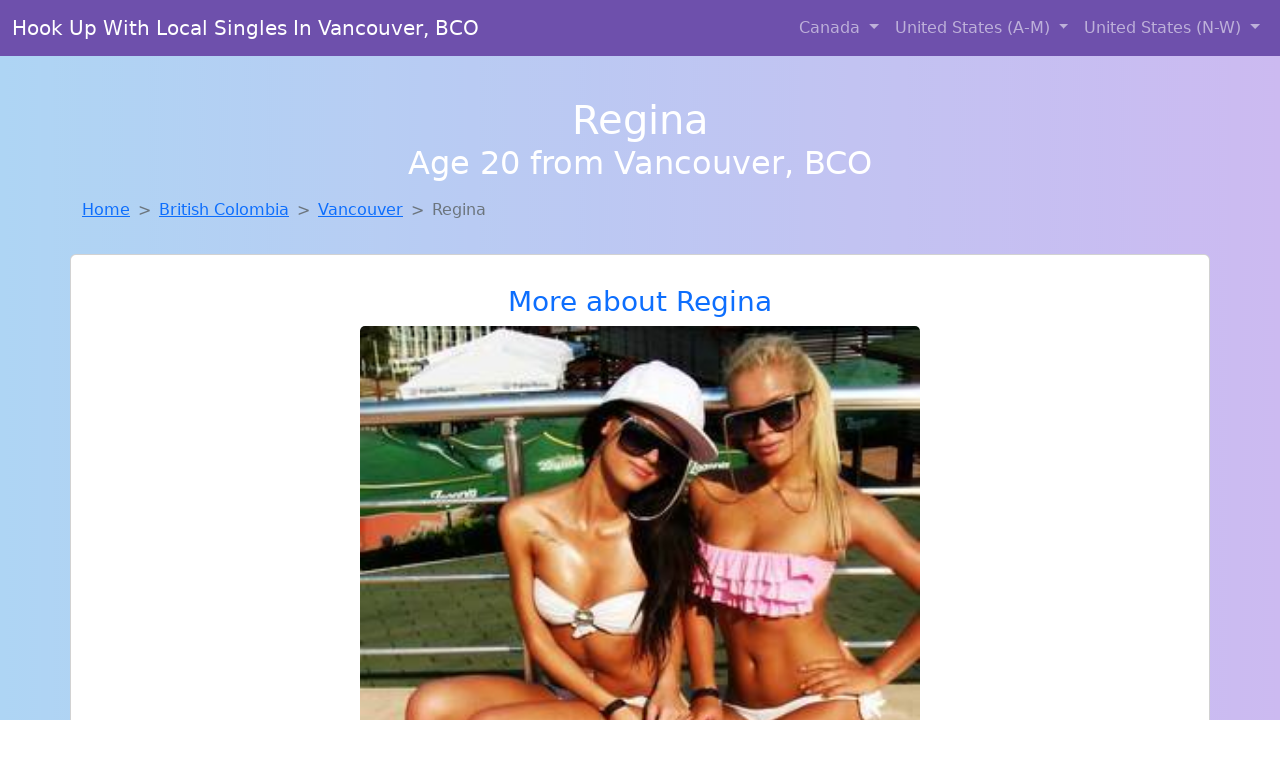

--- FILE ---
content_type: text/html; charset=UTF-8
request_url: https://www.findwomentofuck.com/girl/iola-from-bernalillo-nm-472
body_size: 10716
content:
<!DOCTYPE html>
<html lang="en">

<head>

    <meta charset="utf-8">
    <meta name="viewport" content="width=device-width, initial-scale=1, shrink-to-fit=no">
    <meta name="msvalidate.01" content="5C1FCDEF6FF05AF4216A1A5AFB1D744E"/>
    <meta name="description"
          content="Browse thousands of horny local girls in Vancouver, Bco looking for a casual hookup with you! These sexy local singles are down to fuck, so don't keep them waiting.">
    <meta name="author" content="www.findwomentofuck.com">
    <meta name="keywords"
          content="escorts in Vancouver, BCO, local girls in Vancouver, BCO, girls in Vancouver, BCO, casual sex in Vancouver, BCO , hookup, friends with benefits, nsa sex, local teens, hot women, sex partner, no strings attached, one night stand, casual encounters, adult datig, local cheaters, local milf, milf, dtf, wanting sex, anonymous sex, local sex, cute local girls"/>
    <meta name="robots" content="index,follow">

    <title>Cheaters Like Regina From British Colombia Are Looking For You</title>
    <link rel="canonical" href="https://www.findwomentofuck.com/girl/iola-from-bernalillo-nm-472">

    <!-- Global site tag (gtag.js) - Google Analytics -->
<script async src="https://www.googletagmanager.com/gtag/js?id=G-4LBXCMC0TB"></script>
<script>
    window.dataLayer = window.dataLayer || [];

    function gtag() {
        dataLayer.push(arguments);
    }

    gtag('js', new Date());
    gtag('config', 'G-4LBXCMC0TB');
</script>
    <!--<link href="https://cdn.jsdelivr.net/npm/bootstrap@5.3.3/dist/css/bootstrap.min.css" rel="stylesheet"
      integrity="sha384-QWTKZyjpPEjISv5WaRU9OFeRpok6YctnYmDr5pNlyT2bRjXh0JMhjY6hW+ALEwIH" crossorigin="anonymous">
-->

<link href="https://www.findwomentofuck.com/assets/bs-min.css" rel="stylesheet">

<style>
    body {
        background-image: linear-gradient(to right, #aed5f4, #ccbaf1);
        margin-top: 6em;
    }

    .card {
        margin-top: 1em;
    }

    .card a {
        text-decoration: none;
    }

    .card-text {
        color: black;
    }
    .breadcrumb {
        display: flex;
        flex-wrap: wrap;
        padding: 0 0;
        margin-bottom: 1rem;
        list-style: none;
    }

    .breadcrumb-item + .breadcrumb-item {
        padding-left: 0.5rem;
    }
    .breadcrumb-item + .breadcrumb-item::before {
        float: left;
        padding-right: 0.5rem;
        color: #6c757d;
        content: var(--bs-breadcrumb-divider, "/") /* rtl: var(--bs-breadcrumb-divider, "/") */;
    }
    .breadcrumb-item.active {
        color: #6c757d;
    }
</style>
</head>
<body>
<nav class="navbar fixed-top navbar-expand-lg" data-bs-theme="dark" style="background-color: #6e50ac;">
    <div class="container-fluid">
        <a class="navbar-brand" href="https://www.findwomentofuck.com/">Hook Up With Local Singles In Vancouver, BCO</a>
        <button class="navbar-toggler" type="button" data-bs-toggle="collapse" data-bs-target="#navbarSupportedContent"
                aria-controls="navbarSupportedContent" aria-expanded="false" aria-label="Toggle navigation">
            <span class="navbar-toggler-icon"></span>
        </button>
        <div class="collapse navbar-collapse me-auto" id="navbarSupportedContent">
            <ul class="navbar-nav ms-auto mb-2 mb-lg-0">
                <li class="nav-item dropdown">
                    <a class="nav-link dropdown-toggle" href="#" role="button" data-bs-toggle="dropdown"
                       aria-expanded="true">
                        Canada
                    </a>
                    <div class="dropdown-menu dropdown-menu-end">
                                                    <a class="dropdown-item" href="https://www.findwomentofuck.com/ALB"
                               title="Find cheaters in Alberta who want to fuck you!">Alberta</a>
                                                    <a class="dropdown-item" href="https://www.findwomentofuck.com/BCO"
                               title="Chat with strangers in British Columbia who want sex!">British Columbia</a>
                                                    <a class="dropdown-item" href="https://www.findwomentofuck.com/MNT"
                               title="Free dating sites with local singles">Manitoba</a>
                                                    <a class="dropdown-item" href="https://www.findwomentofuck.com/NFL"
                               title="down to fuck women in Newfoundland Labrador">Newfoundland Labrador</a>
                                                    <a class="dropdown-item" href="https://www.findwomentofuck.com/NST"
                               title="Meet young escorts in Nova Scotia">Nova Scotia</a>
                                                    <a class="dropdown-item" href="https://www.findwomentofuck.com/ONT"
                               title="Find sexy women in Ontario for casual sex">Ontario</a>
                                                    <a class="dropdown-item" href="https://www.findwomentofuck.com/QBC"
                               title="Meet sexy local girls in Quebec tonight!">Quebec</a>
                                                    <a class="dropdown-item" href="https://www.findwomentofuck.com/SKW"
                               title="Hookup with local single women">Saskatchewan</a>
                                            </div>
                </li>
                <li class="nav-item dropdown">
                    <a class="nav-link dropdown-toggle" href="#" role="button" data-bs-toggle="dropdown"
                       aria-expanded="false">
                        United States (A-M)
                    </a>
                    <div class="dropdown-menu">
                                                    <a class="dropdown-item" href="https://www.findwomentofuck.com/AL"
                               title="Free adult dating with local girls">Alabama</a>
                                                    <a class="dropdown-item" href="https://www.findwomentofuck.com/AK"
                               title="Legal local teens in Alaska looking for a fuck">Alaska</a>
                                                    <a class="dropdown-item" href="https://www.findwomentofuck.com/AZ"
                               title="These sexy women from Arizona want casual sex...">Arizona</a>
                                                    <a class="dropdown-item" href="https://www.findwomentofuck.com/AR"
                               title="Party with sexy local girls from Arkansas">Arkansas</a>
                                                    <a class="dropdown-item" href="https://www.findwomentofuck.com/CA"
                               title="Find local fuck buddies in California tonight!">California</a>
                                                    <a class="dropdown-item" href="https://www.findwomentofuck.com/CO"
                               title="Find local women for casual sex!">Colorado</a>
                                                    <a class="dropdown-item" href="https://www.findwomentofuck.com/CT"
                               title="Hookup with local single women">Connecticut</a>
                                                    <a class="dropdown-item" href="https://www.findwomentofuck.com/DE"
                               title="Local single women in Delaware are waiting for you!">Delaware</a>
                                                    <a class="dropdown-item" href="https://www.findwomentofuck.com/DC"
                               title="Hook Up With Local singles in District Of Columbia">District of Columbia</a>
                                                    <a class="dropdown-item" href="https://www.findwomentofuck.com/FL"
                               title="Meet young escorts in Florida">Florida</a>
                                                    <a class="dropdown-item" href="https://www.findwomentofuck.com/GA"
                               title="Meet sweet local girls looking to fuck">Georgia</a>
                                                    <a class="dropdown-item" href="https://www.findwomentofuck.com/HI"
                               title="Meet young escorts in Hawaii">Hawaii</a>
                                                    <a class="dropdown-item" href="https://www.findwomentofuck.com/ID"
                               title="No strings sex with sexy women">Idaho</a>
                                                    <a class="dropdown-item" href="https://www.findwomentofuck.com/IL"
                               title="Random chat with sweet local girls">Illinois</a>
                                                    <a class="dropdown-item" href="https://www.findwomentofuck.com/IN"
                               title="Party with sexy local girls from Indiana">Indiana</a>
                                                    <a class="dropdown-item" href="https://www.findwomentofuck.com/IA"
                               title="Online local girls from Iowa want to fuck">Iowa</a>
                                                    <a class="dropdown-item" href="https://www.findwomentofuck.com/KS"
                               title="down to fuck women in Kansas">Kansas</a>
                                                    <a class="dropdown-item" href="https://www.findwomentofuck.com/KY"
                               title="Party with sexy local girls from Kentucky">Kentucky</a>
                                                    <a class="dropdown-item" href="https://www.findwomentofuck.com/LA"
                               title="These sexy women from Louisiana want casual sex...">Louisiana</a>
                                                    <a class="dropdown-item" href="https://www.findwomentofuck.com/ME"
                               title="Hookup with local single women">Maine</a>
                                                    <a class="dropdown-item" href="https://www.findwomentofuck.com/MD"
                               title="Find local fuck buddies in Maryland tonight!">Maryland</a>
                                                    <a class="dropdown-item" href="https://www.findwomentofuck.com/MA"
                               title="Meet sweet local girls looking to fuck">Massachusetts</a>
                                                    <a class="dropdown-item" href="https://www.findwomentofuck.com/MI"
                               title="down to fuck women in Michigan">Michigan</a>
                                                    <a class="dropdown-item" href="https://www.findwomentofuck.com/MN"
                               title="No strings sex with sexy women">Minnesota</a>
                                                    <a class="dropdown-item" href="https://www.findwomentofuck.com/MS"
                               title="Hookup with local single women">Mississippi</a>
                                                    <a class="dropdown-item" href="https://www.findwomentofuck.com/MO"
                               title="Adult web cams and random chat">Missouri</a>
                                                    <a class="dropdown-item" href="https://www.findwomentofuck.com/MT"
                               title="Local college girls from Montana">Montana</a>
                                            </div>
                </li>
                <li class="nav-item dropdown">
                    <a class="nav-link dropdown-toggle" href="#" role="button" data-bs-toggle="dropdown"
                       aria-expanded="true">
                        United States (N-W)
                    </a>
                    <div class="dropdown-menu">
                                                    <a class="dropdown-item" href="https://www.findwomentofuck.com/NE"
                               title="Free adult dating with local girls">Nebraska</a>
                                                    <a class="dropdown-item" href="https://www.findwomentofuck.com/NV"
                               title="down to fuck women in Nevada">Nevada</a>
                                                    <a class="dropdown-item" href="https://www.findwomentofuck.com/NH"
                               title="Free dating sites with local singles">New Hampshire</a>
                                                    <a class="dropdown-item" href="https://www.findwomentofuck.com/NJ"
                               title="No strings sex with sexy women">New Jersey</a>
                                                    <a class="dropdown-item" href="https://www.findwomentofuck.com/NM"
                               title="Random chat with sweet local girls">New Mexico</a>
                                                    <a class="dropdown-item" href="https://www.findwomentofuck.com/NY"
                               title="Adult web cams and random chat">New York</a>
                                                    <a class="dropdown-item" href="https://www.findwomentofuck.com/NC"
                               title="Hook Up With Local singles in North Carolina">North Carolina</a>
                                                    <a class="dropdown-item" href="https://www.findwomentofuck.com/ND"
                               title="Meet sexy local girls in North Dakota tonight!">North Dakota</a>
                                                    <a class="dropdown-item" href="https://www.findwomentofuck.com/OH"
                               title="Legal local teens in Ohio looking for a fuck">Ohio</a>
                                                    <a class="dropdown-item" href="https://www.findwomentofuck.com/OK"
                               title="Legal local teens in Oklahoma looking for a fuck">Oklahoma</a>
                                                    <a class="dropdown-item" href="https://www.findwomentofuck.com/OR"
                               title="Find local fuck buddies in Oregon tonight!">Oregon</a>
                                                    <a class="dropdown-item" href="https://www.findwomentofuck.com/PA"
                               title="Chat with strangers in Pennsylvania who want sex!">Pennsylvania</a>
                                                    <a class="dropdown-item" href="https://www.findwomentofuck.com/RI"
                               title="Legal local teens in Rhode Island looking for a fuck">Rhode Island</a>
                                                    <a class="dropdown-item" href="https://www.findwomentofuck.com/SC"
                               title="Meet sweet local girls looking to fuck">South Carolina</a>
                                                    <a class="dropdown-item" href="https://www.findwomentofuck.com/SD"
                               title="Free adult dating with local girls">South Dakota</a>
                                                    <a class="dropdown-item" href="https://www.findwomentofuck.com/TN"
                               title="Meet young escorts in Tennessee">Tennessee</a>
                                                    <a class="dropdown-item" href="https://www.findwomentofuck.com/TX"
                               title="Chat with strangers tonight!">Texas</a>
                                                    <a class="dropdown-item" href="https://www.findwomentofuck.com/UT"
                               title="These sexy women from Utah want casual sex...">Utah</a>
                                                    <a class="dropdown-item" href="https://www.findwomentofuck.com/VT"
                               title="Local college girls from Vermont">Vermont</a>
                                                    <a class="dropdown-item" href="https://www.findwomentofuck.com/VA"
                               title="Free adult dating with local girls">Virginia</a>
                                                    <a class="dropdown-item" href="https://www.findwomentofuck.com/WA"
                               title="Free dating sites with local dtf women">Washington</a>
                                                    <a class="dropdown-item" href="https://www.findwomentofuck.com/WV"
                               title="Meet young escorts in West Virginia">West Virginia</a>
                                                    <a class="dropdown-item" href="https://www.findwomentofuck.com/WI"
                               title="Find sexy women in Wisconsin for casual sex">Wisconsin</a>
                                            </div>
                </li>
            </ul>
        </div>
    </div>
</nav>
<header class="masthead text-center text-white">
    <div class="masthead-content">
        <div class="container">
            <h1 class="masthead-heading mb-0">Regina</h1>
            <h2 class="masthead-subheading mb-0">Age 20 from Vancouver, BCO</h2>
        </div>
    </div>
</header><section>
    <div class="container">
        <div class="row">
            <div class="col-md-12">
                <nav style="--bs-breadcrumb-divider: '>';" aria-label="breadcrumb">
                    <ol class="breadcrumb">
                        <li class="breadcrumb-item"><a href="https://www.findwomentofuck.com/">Home</a></li>
                        <li class="breadcrumb-item"><a
                                    href="https://www.findwomentofuck.com/BCO">British Colombia</a>
                        </li>
                        <li class="breadcrumb-item"><a
                                                                    href="https://www.findwomentofuck.com/BCO/vancouver">Vancouver</a>
                        </li>
                        <li class="breadcrumb-item active" aria-current="page">Regina</li>
                    </ol>
                </nav>
            </div>
        </div>
    </div>
</section>
<section>
    <div class="container text-center">
        <div class="row align-items-center">

            

            <article class="col-md-12 card profile-card text-center" itemscope itemtype="https://schema.org/Person">
                <a href="https://www.findwomentofuck.com/images/98d37344f6dd46a389a938cc1dd1f89c.jpg" title="Looking for girls down to fuck? Regina from British Colombia is your girl">
                    <div class="p-5 text-center" style="margin-top: 30px;">
                        <h3>More about Regina</h3>
                    </div>
                    <img
                            src="https://www.findwomentofuck.com/images/98d37344f6dd46a389a938cc1dd1f89c.jpg"
                            class="card-img-top lazyload"
                            style="max-width: 35rem;"
                            alt="Cheaters like Regina from British Colombia are looking for you"
                            itemprop="image">
                    <figcaption>Cheaters like Regina from British Colombia are looking for you</figcaption>
                    <div class="card-body">
                        <p class="card-text" itemprop="description">
                            Age is just a number, but experience is priceless. I'm interested in getting to know someone without any pressure or commitment. I appreciate the wisdom and maturity that comes with age. Hoping to find someone who can make me laugh and who I can have a good time with.                        </p>
                    </div>
                </a>
        </div>
        </article>
        <script type="application/ld+json">
            {
                "@context": "https://schema.org",
                "@type": "Person",
                "name": "Regina",
                        "gender": "Female",
                        "image": "https://www.findwomentofuck.com/images/98d37344f6dd46a389a938cc1dd1f89c.jpg",
                        "description": "Cheaters like Regina from British Colombia are looking for you",
                        "address": {
                            "@type": "PostalAddress",
                            "addressLocality": "Vancouver",
                            "addressRegion": "BCO",
                            "addressCountry": "US"
                        },
                        "url": "https://www.findwomentofuck.com/girl/iola-from-bernalillo-nm-472"
                    }

        </script>
            </div>
    </div>
</section>
<script language="JavaScript">
    gtag('event', 'detail_click', {
        'event_category': 'Detail Interaction',
        'link_url': 'https://www.findwomentofuck.com/girl/iola-from-bernalillo-nm-472',
        'card_title': 'Cheaters like Regina from British Colombia are looking for you',
        'card_city': 'Vancouver',
        'card_state': 'BCO'
    });
</script>

<section>
    <div class="container-fluid" style="margin-top: 30px;">
        <div class="col-lg-12 text-center" style="margin-bottom: 20px;">
            <h5>
                Welcome to Find Women To Fuck! Here you can find and meet local women
                in Vancouver, BCO looking for casual encounters tonight. Browse through thousands of sweet local
                girls looking for casual dating, friends with benefits, sugar daddies and more.
                We've got cheaters, MILFs, and girls looking for just about anything else you can think of! Don't keep
                these ladies waiting! They want to hook up with you TONIGHT!
            </h5>
        </div>
    </div>
</section>
<section>
    <div class="container text-center">
        <div class="col-lg-12" style="margin-bottom: 20px;">
            <h3 class="col-lg-12">Find Horny Local Women in Your
                State</h3>
            <div class="row ">
                                    <div class="col-xs-4 col-sm-3">
                        <div class="p-2 gx-3 card">
                            <a href="https://www.findwomentofuck.com/BCO/abbotsford"
                               title="Random chat with sweet local girls">Abbotsford</a>
                        </div>
                    </div>
                                    <div class="col-xs-4 col-sm-3">
                        <div class="p-2 gx-3 card">
                            <a href="https://www.findwomentofuck.com/BCO/chilliwack"
                               title="Hook Up With Local singles in Chilliwack, Bco">Chilliwack</a>
                        </div>
                    </div>
                                    <div class="col-xs-4 col-sm-3">
                        <div class="p-2 gx-3 card">
                            <a href="https://www.findwomentofuck.com/BCO/kamloops"
                               title="Local college girls from Kamloops, Bco">Kamloops</a>
                        </div>
                    </div>
                                    <div class="col-xs-4 col-sm-3">
                        <div class="p-2 gx-3 card">
                            <a href="https://www.findwomentofuck.com/BCO/kelowna"
                               title="Meet young escorts in Kelowna, Bco">Kelowna</a>
                        </div>
                    </div>
                                    <div class="col-xs-4 col-sm-3">
                        <div class="p-2 gx-3 card">
                            <a href="https://www.findwomentofuck.com/BCO/nanaimo"
                               title="Online local girls from Nanaimo, Bco want to fuck">Nanaimo</a>
                        </div>
                    </div>
                                    <div class="col-xs-4 col-sm-3">
                        <div class="p-2 gx-3 card">
                            <a href="https://www.findwomentofuck.com/BCO/vancouver"
                               title="Find sexy women in Vancouver, Bco for casual sex">Vancouver</a>
                        </div>
                    </div>
                                    <div class="col-xs-4 col-sm-3">
                        <div class="p-2 gx-3 card">
                            <a href="https://www.findwomentofuck.com/BCO/victoria"
                               title="Local singles with Free Webcams in Victoria, Bco">Victoria</a>
                        </div>
                    </div>
                                    <div class="col-xs-4 col-sm-3">
                        <div class="p-2 gx-3 card">
                            <a href="https://www.findwomentofuck.com/BCO/white-rock"
                               title="Meet young escorts in White-rock, Bco">White Rock</a>
                        </div>
                    </div>
                            </div>
        </div>
    </div>
    <div class="container text-center">
        <div class="col-lg-12" style="margin-bottom: 20px;">
            <h3 class="col-lg-12">Find Horny Local Women in Your Town
                Now!</h3>
            <div class="row ">
                                    <div class="col-xs-4 col-sm-3">
                        <div class="p-2 gx-3 card">
                            <a href="https://www.findwomentofuck.com/BCO/abbotsford"
                               title="Chat with her now, fuck her tonight!">Abbotsford</a>
                        </div>
                    </div>
                                    <div class="col-xs-4 col-sm-3">
                        <div class="p-2 gx-3 card">
                            <a href="https://www.findwomentofuck.com/BCO/chilliwack"
                               title="Meet local girls from Chilliwack, Bco">Chilliwack</a>
                        </div>
                    </div>
                                    <div class="col-xs-4 col-sm-3">
                        <div class="p-2 gx-3 card">
                            <a href="https://www.findwomentofuck.com/BCO/kamloops"
                               title="Hookup with local single women">Kamloops</a>
                        </div>
                    </div>
                                    <div class="col-xs-4 col-sm-3">
                        <div class="p-2 gx-3 card">
                            <a href="https://www.findwomentofuck.com/BCO/kelowna"
                               title="Party with sexy local girls from Kelowna, Bco">Kelowna</a>
                        </div>
                    </div>
                                    <div class="col-xs-4 col-sm-3">
                        <div class="p-2 gx-3 card">
                            <a href="https://www.findwomentofuck.com/BCO/nanaimo"
                               title="Chat with strangers tonight!">Nanaimo</a>
                        </div>
                    </div>
                                    <div class="col-xs-4 col-sm-3">
                        <div class="p-2 gx-3 card">
                            <a href="https://www.findwomentofuck.com/BCO/prince-george"
                               title="Legal local teens in Prince-george, Bco looking for a fuck">Prince George</a>
                        </div>
                    </div>
                                    <div class="col-xs-4 col-sm-3">
                        <div class="p-2 gx-3 card">
                            <a href="https://www.findwomentofuck.com/BCO/vancouver"
                               title="Free adult dating with local girls">Vancouver</a>
                        </div>
                    </div>
                                    <div class="col-xs-4 col-sm-3">
                        <div class="p-2 gx-3 card">
                            <a href="https://www.findwomentofuck.com/BCO/vernon"
                               title="Legal local teens in Vernon, Bco looking for a fuck">Vernon</a>
                        </div>
                    </div>
                                    <div class="col-xs-4 col-sm-3">
                        <div class="p-2 gx-3 card">
                            <a href="https://www.findwomentofuck.com/BCO/victoria"
                               title="Free adult dating with local girls">Victoria</a>
                        </div>
                    </div>
                            </div>
        </div>
    </div>
</section>
<section>
    <div class="container-fluid">
        <h1 class="col-lg-12 text-center">Questions About Adult Dating!</h1>

                    <div class="card bg-light">
                <div class="card-header">
                    <h2 class="question-title">
                        How do I pick up women on adult dating sites?                    </h2>
                </div>
                <div class="card-body">
                    <p><em>Discover the smart, respectful, and effective way to connect with real women online.</em></p>

        <p>If you're a man aged 30 to 50 looking to enjoy no-strings-attached connections, adult dating sites can be the perfect playground—if you know how to approach them the right way. Unlike traditional dating apps, adult platforms are designed for direct, desire-driven encounters. But that doesn't mean success comes automatically.</p>

        <h2>1. Start With a Strong, Real Profile</h2>
        <p>Your profile is your first impression. If it’s vague, lazy, or too graphic, most women will scroll past it.</p>
        <ul>
            <li><strong>Clear, current photo</strong> that shows your face confidently—skip filters or sunglasses.</li>
            <li>A short, confident bio that suggests what you’re into without sounding desperate.</li>
            <li>Mention interests, humor, or confidence subtly. Women appreciate honesty and maturity.</li>
        </ul>
        <blockquote>Example: “Easygoing, confident, and always up for an adventure. I respect boundaries, love good conversation, and know how to make a woman feel wanted.”</blockquote>

        <h2>2. Use Direct, Yet Respectful Messaging</h2>
        <p>Forget the lazy “Hey” or vulgar one-liners. You’re not trying to impress everyone—just the right ones.</p>
        <ul>
            <li>Comment on something specific in her profile.</li>
            <li>Keep it short, flirty, and mature.</li>
            <li>Avoid generic compliments—get personal, not creepy.</li>
        </ul>
        <blockquote>“You mentioned liking older guys with experience—what’s something you’ve always wanted to try but haven’t yet?”</blockquote>

        <h2>3. Know the Type of Site You’re On</h2>
        <p>Adult dating sites range from casual encounter platforms to sites featuring verified members or pay-per-interaction systems. Know what you’re working with.</p>
        <ul>
            <li><strong>Free sites</strong> attract a mix of real users and fakes.</li>
            <li><strong>Verified or paid platforms</strong> often yield higher-quality, serious matches.</li>
        </ul>

        <h2>4. Be Honest About Your Intentions</h2>
        <p>Most women on adult dating platforms aren’t looking for a boyfriend—they’re looking for fun, confidence, and discretion. Be clear and confident about what you want.</p>
        <blockquote><strong>Don't:</strong> “Looking for anything really...”<br>
        <strong>Do:</strong> “I’m looking for a confident, playful connection—no pressure, just fun.”</blockquote>

        <h2>5. Prioritize Safety and Discretion</h2>
        <ul>
            <li>Avoid asking for private info immediately.</li>
            <li>Suggest public meet-ups first.</li>
            <li>Mention that you respect boundaries and privacy.</li>
        </ul>

        <h2>6. Be Consistent, Not Clingy</h2>
        <p>Engaging with a few women at once (respectfully) improves your chances while keeping things relaxed. Don’t bombard anyone with messages—if she’s interested, she’ll respond.</p>

        <h2>7. Learn From the Pros</h2>
        <p>Some adult dating platforms provide tips and community features where you can see what works. Don’t hesitate to test different profile versions, message styles, and photos.</p>

        <h2>Final Thoughts</h2>
        <p>Picking up women on adult dating sites isn’t about game—it’s about confidence, clarity, and knowing what you’re looking for. When you approach it with maturity and respect, the right women will notice.</p>
        <p><strong>Ready to meet someone open-minded and exciting?</strong> Your next great connection could be just a few clicks away.</p>                think that adult dating websites are fake or that they are used to promote
                prostitution/escort services, <em>but adult dating websites are actually a really good place to
                    meet lots and lots of women</em><br>
                The truth is that you can play around for months and years and spend hundreds on adult
                dating websites without any success if you do not know what you are doing, and this is why
                we are here to help!<br><br>
                There are four main steps that you can use to help you hook up with more women:<br>
                <br>
                <br>
                <b>STEP 1: SIGN UP FOR THE FREE TRIALS</b><br>
                <br>
                First you need to get accounts with the best adult dating sites and use their free trials to
                snoop around the sites. Try to avoid paying anything upfront because you want to see if the
                girls are hot and if the accounts seem realistic.
                You also want to look for sites where the ratio of men to women is good. There is no point
                in signing up to a site which has many guys and very few women since your chances of success
                on such an adult dating site are much, much slimmer.<br>
                Try to take some notes on which site you liked best based on the following (at minimum):<br>
                <br>
                * How many women are registered on the site and do they look like real account?<br>
                * What is the ratio of women to men?<br>
                * How easy to use is the site that you are on?<br>
                * What profile elements are you able to see? (For example, what can you see about the girls?
                Are they able to provite photos/videos? Is there a messaging limit? etc.)<br>
                <br>
                <br>
                <b>STEP 2: SETUP AN INTERESTING PROFILE</b><br>
                <br>
                After you have selected the site or sites that you want to try meeting women on, you need to
                make sure to properly set up your profile.
                This is where a lot of people can make or break their online dating success. For example,
                some people will put a bunch of nonsense and garbage in their profile info or they will use
                old, outdated, and poor quality photos. Other people will write up profiles talking about
                love and romance. You have to remember
                that most women on these sites are also looking for casual or NSA sex and you're only going
                to scare them away by talking about love and romance.<br>
                There are the elements of your profile that you need to pay extra attention to:<br>
                <br>
                * Your profile pictures - You need to make sure that your profile pictures are always up to
                date. Try to make sure that your photos are no more than 1-2 months old, and try to make
                sure that your photo clearly shows your face and body from the waist up. This does not mean
                to upload "sexy" half nude or nude photos.
                You should test and rotate our your photos to see which ones get more women's attention.<br>
                * Additional Photos - Always try to include a variety of normal pictures, such is pictures
                of you hanging out with friends or playing a sport, going to the pool, etc. AVOID posting
                any nude pictures!! Even on adult dating sites, this is a bad idea. Women like what they
                don't see almost as much as they like what they see.
                This means that they will be thinking more about whats in your pants if you don't post it as
                a profile picture. You always want to leave something to the imagination.<br>
                * Videos - Some of these sites will allow you to post short videos. If they do, consider
                putting up a short video if you talking into a webcam. All you need to do is say that you
                are looking to meet a normal girl who is looking to have some fun. You never want to say
                anything too freaky in these videos.<br>
                * About You - Try to be as truthful as possible. You may also want to try and be playful
                and/or bashful but the point here is that you need to be yourself. Most women are looking
                for a normal guy to have sex with, and not marriage or someone who is potentially creepy, so
                you want to be careful what you say.
                * Sexual interests – Write about what you are looking for in a girl, but remember that you
                want to turn them on and excite their curiosity and not scare them away. Try to imagine
                romance novels when writing this part...not hardcore porno.<br>
                <br>
                Just like you want to avoid profiles that look really fake, women want to do the same. The
                more real and normal you seem on your profile, the more women will respond to your message,
                or will even message you!<br>
                <br>
                <br>
                <b> STEP 3: START MESSAGING GIRLS</b><br>
                <br>
                Once you are happy with how your profile looks, you are ready to start contacting and
                messaging women. Here are some important rules to consider:<br>
                <br>
                * You want to make them WANT to read your message!<br>
                Pay a lot of attention to the subject line, because that is the first thing they will see.
                If they don't like the subject they will just delete the message. The subject line needs to
                do one of three things:<br>
                * Make them laugh or giggle<br>
                * Make them curious about what you have to offer<br>
                * Be compelling<br>
                <br>
                For example:<br>
                BAD - "Hey nice tits babe!"<br>
                GOOD - "WARNING: Cute Guy Alert - Wanna meet-up sometime?"<br>
                <br>
                As you can see, on of these will definitely not work, while the other one is kinda silly,
                and rouses curiousity...<br>
                <br>
                <b>STEP 4 - KEEP TRACK OF GIRLS / MEET-UPS</b><br>
                <br>
                As odd as it sounds, you should try and keep track of who you have contacted, as well as
                some information about them and information on if and when you have actually met them.<br>
                The best way to do this is to keep some sort of spreadsheet of all of the girls with some
                info (as odd as this sounds, it is important):<br>
                <br>
                In the sheet you want to have at least the following:<br>
                * Name – The full name of the girl you messaged<br>
                * Date – The date and time you contacted her<br>
                * Replied – Has she replied to your message?<br>
                * Phone Number – If you have her number, keep it here. You don't want to have 100 phone
                numbers from girls on adult dating sites in your phone...<br>
                * Hooked up – Did you manage to meet with her and/or hook up? Is there potential to keep
                hooking up?<br>
                * Notes – What are some of the things you have talked about? What are her interests? This
                one is IMPORTANT! You don't want to get your girls confused...<br>
                <br>
                <br>
                Additional Tips and Advice:<br>
                <br>
                <b>SITES TO AVOID!</b><br>
                <br>
                There are some sites that you simply want to avoid. For example:<br>
                <br>
                Craigslist - The fact that CL is free is a bad sign. It's also dangerous to use for online
                dating, especially casual sex.
                Free sites - It may sound odd, but you want to <b>AVOID THE FREE DATING SITES!</b> The
                reason you pay for adult dating sites is because that weeds out a lot of the bad, and it
                also helps pay for admins/moderators who audit and remove fake profiles etc. Just look at it
                this way...how many people will want to pay hundreds of dollars to maintain a fake profile?
                Social Media sites like Facebook - If you don't believe this one...just watch "Catfish."
                Facebook is full of fake/stolen profiles. Again, you do not want to take chances on free
                sites or sites not intended for adult dating.
                <br>
                <br>
                <b>TELLING WHETHER AN ACCOUNT IS FAKE</b><br>
                <br>
                There are a few things you can do to tell if an account is fake. This will help save you
                time and will also help you avoid scammers and escort services posing as dating sites.
                Remember, though, that the top paid sites get screened constantly by support teams to
                prevent fake accounts, so they are very few and far between (again..this is why you are
                investing in a paid dating site to begin with!).<br>
                Here are some tips to figuring out profiles:<br>
                <br>
                * Do they show their face? If they don’t show their face there is a high chance that they
                are escort who do not want to be identified.<br>
                * Are all of their photos sexual? Just like you added some normal photos you would expect
                them to as well. It's harder to fake a profile with an abundance of different pictures.<br>
                * Is she wearing the exact same clothes in all of the photos? If it looks like a photo
                shoot, then it is probably a fake account...<br>
                * Is their English REALLY bad? Having bad english isn't necessarily a bad thing but you need
                to be careful because you could be talking to a man in Nigeria...<br>
                * Did they contact you with a very forward message? If they are messaging you and they are
                being very direct, impatient to meet up, and forward, you can probably assume that the
                account is fake. Remember that even though these women on the sites are also looking for
                casual sex, they are still going to be reserved because they are probably getting a lot of
                messages from a lot of men. If they sound desperate, then something is wrong...<br>
                * Do they not own a phone or camera? It's the 21st century...pretty much everyone has a
                camera phone. If they don't that's because they either can't talk to you because they are
                not who they say they are.<br>                </div>
            </div>
            </div>
</section>
<!-- Footer -->
<footer class="py-5 bg-dark">
    <div class="container-fluid">
        <div class="col-lg-12 text-center">
            <p style="color: darkgray">We have thousands of real flirty women waiting for you! Don't wait! Contact them today!</p>

            <p style="color: darkgray">DISCLAIMER: Find Women To Fuck is a site run on user submissions. All
                profiles on
                this site have been submitted to adult dating sites with the purposes of finding
                casual adult companionship. We only display the profiles to help you
                find
                the girl you are looking for. Some of these profiles may not be registered users and may
                be
                for illustrative purposes only. To report fraudulent profiles, please <a
                        href="mailto:www.findwomentofuck.com+report@jsdmail.com">email us</a> or refer to our <a
                        href="/terms-of-service">Terms
                    of Service</a>
        </div>
    </div>
    <hr>
    <div class="container-fluid">
        <div class="col-lg-12 text-center">
            <p class="smaller">
                        </div>
    </div>
    <div class="container-fluid">
        <p class="m-0 text-center text-white small"><a href="/terms-of-service">Terms
                of Service</a></p>
        <br>
    </div>
    <div class="container-fluid">
        <p class="m-0 text-center text-white small">&copy; </span> Copyright 2012-2026            Find Women To Fuck </p>
    </div>
    <!-- /.container -->
</footer>
<script async src="https://cdn.jsdelivr.net/npm/bootstrap@5.3.3/dist/js/bootstrap.bundle.min.js"
        integrity="sha384-YvpcrYf0tY3lHB60NNkmXc5s9fDVZLESaAA55NDzOxhy9GkcIdslK1eN7N6jIeHz"
        crossorigin="anonymous"></script>
</body>
</html>
